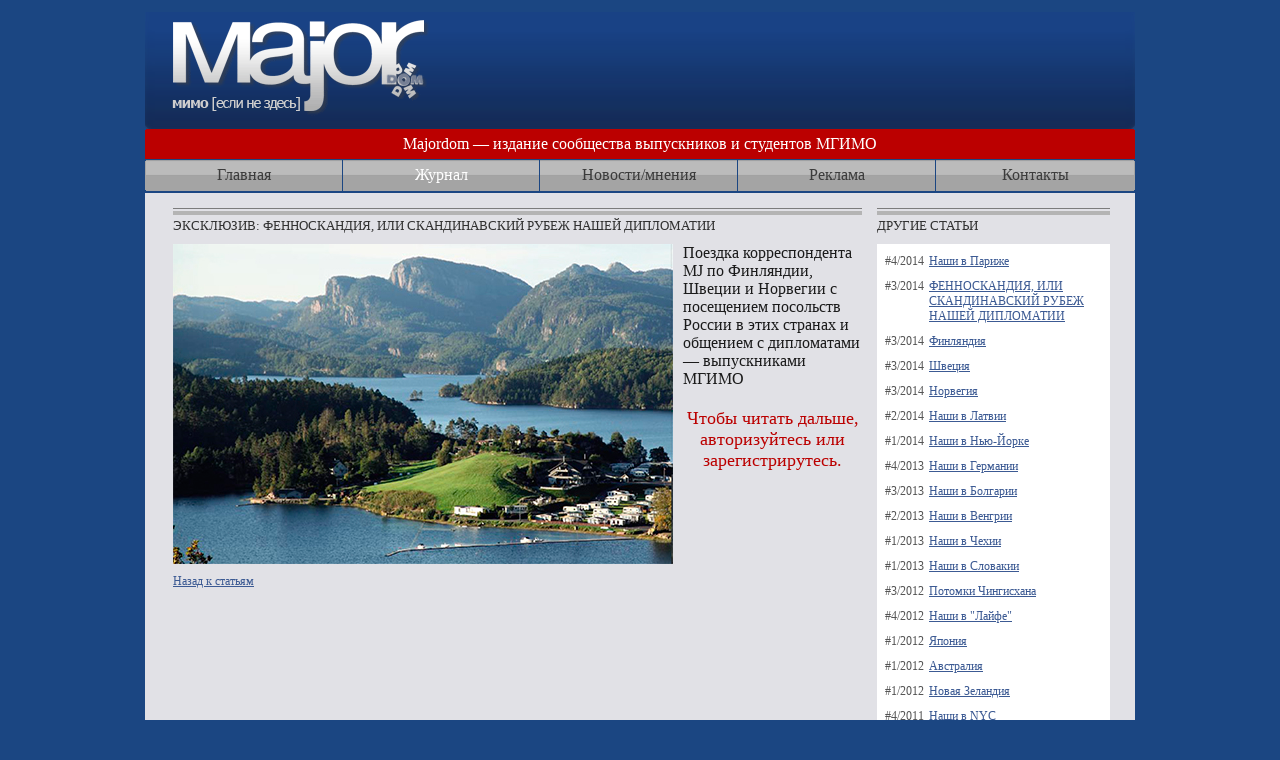

--- FILE ---
content_type: text/html; charset=windows-1251
request_url: http://www.majordommedia.ru/magazine/year2008/3/art297/
body_size: 7657
content:
<html>
<head>
	<title>Журнал</title>
		<meta http-equiv="Content-Type" content="text/html; charset=windows-1251" />
	<link href="/inc/css.css" type="text/css" rel="stylesheet" />
	<script language="Javascript" src="/inc/jquery.js"></script>
	<script language="Javascript" src="/inc/jquery.fancybox.js" type="text/javascript"></script>
	<script language="javascript" type="text/javascript" src="/inc/js.js"></script>
	<link href="/inc/fancy.css" type=text/css rel=stylesheet>
</head>
<body>
<table border="0" width="990" height="100%" cellpadding="0" cellspacing="0" align="center">
<tr>
	<td>
		<table border="0" width="100%" cellpadding="0" cellspacing="0">
		<tr>
			<td><img src="/i/head_l.gif" width="10" height="129" border="0" alt=""/></td>
			<td class="logo"><a href="/"><img src="/i/logo.gif" width="260" height="101" border="0" alt=""/></a></td>
			<td><img src="/i/head_r.gif" width="10" height="129" border="0" alt=""/></td>
		</tr>
		</table></td>
</tr>
<tr>
	<td>
		<table border="0" width="100%" cellpadding="0" cellspacing="0">
		<tr>
			<td><img src="/i/slogan_l.gif" width="1" height="31" border="0" alt=""/></td>
			<td class="slogan">Majordom &#151 издание сообщества выпускников и студентов МГИМО</td>
			<td><img src="/i/slogan_r.gif" width="1" height="31" border="0" alt=""/></td>
		</tr>
		</table></td>
</tr>
<tr>
	<td>		<table border="0" width="100%" cellpadding="0" cellspacing="0" class="menu">
		<tr>
			<td><img src="/i/m_l.gif" width="1" height="31" border="0" alt=""/></td>
			<td class="item"><a href="/">Главная</a></td>
			<td class="aitem"><a href="/magazine/">Журнал</a></td>
			<td class="item"><a href="/news/">Новости/мнения</a></td>
			<td class="item"><a href="/publicity/">Реклама</a></td>
			<td class="item last"><a href="/contacts/">Контакты</a></td>
			<td><img src="/i/m_r.gif" width="1" height="31" border="0" alt=""/></td>
		</tr>
		</table></td>
</tr>
<tr>
	<td class="cont_block">
		<table border="0" width="100%" cellpadding="0" cellspacing="0">
		<tr valign="top">
			<td width="100%">
				<h1>ЭКСКЛЮЗИВ: ФЕННОСКАНДИЯ, ИЛИ СКАНДИНАВСКИЙ  РУБЕЖ НАШЕЙ ДИПЛОМАТИИ</h1>							<table border=0 width=100% cellpadding=0 cellspacing=0><tr valign=top><td><div style='width:500px; height:320px; margin:0px 10px 10px 0px;' class=pic><span style='width:500px; height:320px;'><a href='/magazine/year2008/3/art297/'><img src='/numbers/img/articles/Pages from MJ38-preview-3-1___.jpg' border=0 alt=''></a></span></div></td><td width=100%><div><span style="font-family: Tahoma, Verdana, sans-serif;"><span lang="EN-US" style="font-size: medium; font-family: 'Times New Roman';">Поездка корреспондента MJ по Финляндии, Швеции и Норвегии с посещением посольств России в этих странах и общением с дипломатами — выпускниками МГИМО</span></span></div></p>
			<div class='please_register'>Чтобы читать дальше, авторизуйтесь или зарегистрирутесь.</div>
			</td></tr></table><p style='clear:both;'><a href="/magazine/year2008/3/">Назад к статьям</a></p>			</td>
			<td>
				<table border="0" cellpadding="0" cellspacing="0" class="rcol_table"><tr><td><h1>ДРУГИЕ СТАТЬИ</h1><div class="col_articles"><table cellspacing='0' cellpadding='0'><tr><td>#4/2014</td><td><a href='/magazine/year2008/3/art308/'>Наши в Париже</a></td></tr><tr><td>#3/2014</td><td><a href='/magazine/year2008/3/art297/' class='act'>ФЕННОСКАНДИЯ, ИЛИ СКАНДИНАВСКИЙ  РУБЕЖ НАШЕЙ ДИПЛОМАТИИ</a></td></tr><tr><td>#3/2014</td><td><a href='/magazine/year2008/3/art298/'>Финляндия</a></td></tr><tr><td>#3/2014</td><td><a href='/magazine/year2008/3/art299/'>Швеция</a></td></tr><tr><td>#3/2014</td><td><a href='/magazine/year2008/3/art300/'>Норвегия</a></td></tr><tr><td>#2/2014</td><td><a href='/magazine/year2008/3/art287/'>Наши в Латвии</a></td></tr><tr><td>#1/2014</td><td><a href='/magazine/year2008/3/art280/'>Наши в Нью-Йорке</a></td></tr><tr><td>#4/2013</td><td><a href='/magazine/year2008/3/art271/'>Наши в Германии</a></td></tr><tr><td>#3/2013</td><td><a href='/magazine/year2008/3/art263/'>Наши в Болгарии</a></td></tr><tr><td>#2/2013</td><td><a href='/magazine/year2008/3/art255/'>Наши в Венгрии</a></td></tr><tr><td>#1/2013</td><td><a href='/magazine/year2008/3/art247/'>Наши в Чехии</a></td></tr><tr><td>#1/2013</td><td><a href='/magazine/year2008/3/art248/'>Наши в Словакии</a></td></tr><tr><td>#3/2012</td><td><a href='/magazine/year2008/3/art232/'>Потомки Чингисхана</a></td></tr><tr><td>#4/2012</td><td><a href='/magazine/year2008/3/art224/'>Наши в "Лайфе"</a></td></tr><tr><td>#1/2012</td><td><a href='/magazine/year2008/3/art204/'>Япония</a></td></tr><tr><td>#1/2012</td><td><a href='/magazine/year2008/3/art205/'>Австралия</a></td></tr><tr><td>#1/2012</td><td><a href='/magazine/year2008/3/art206/'>Новая Зеландия</a></td></tr><tr><td>#4/2011</td><td><a href='/magazine/year2008/3/art195/'>Наши в NYC</a></td></tr><tr><td>#3/2011</td><td><a href='/magazine/year2008/3/art186/'>Наши в PricewaterhouseCoopers</a></td></tr><tr><td>#1/2010</td><td><a href='/magazine/year2008/3/art104/'>НАШИ В «РОСТЕХНОЛОГИЯХ»</a></td></tr><tr><td>#3/2009</td><td><a href='/magazine/year2008/3/art37/'>Наши в "Башне на набережной"</a></td></tr><tr><td>#2/2009</td><td><a href='/magazine/year2008/3/art33/'>Наши на RUSSIA TODAY</a></td></tr><tr><td>#1/2009</td><td><a href='/magazine/year2008/3/art17/'>Merry Crisis</a></td></tr><tr><td>#4/2008</td><td><a href='/magazine/year2008/3/art7/'>Как футболят после МГИМО</a></td></tr></table></div><h1>Вход на сайт</h1>	<form method="post" action="/login/">		
		<table border="0" width="233" cellpadding="0" cellspacing="3">
		<tr><td style="font-size:11px;"><span style="float:right;"><a href="/registration/">регистрация</a></span>логин:</td><td style="font-size:11px;"><span style="float:right;"><a href="/forgotpws/">забыли?</a></span>пароль</td></tr>
		<tr><td width="50%"><input name="login" value="" class="form_element"/></td><td><input type="password" name="pasw" class="form_element"/></td></tr>
		<tr><td style="font-size:11px;"><input type="checkbox" name="remember" id="rr"/> <label for="rr">запомнить меня</label></td><td align="right"><input type="image" src="/i/b_login.gif"/><input type="hidden" name="from" value="/magazine/year2008/3/art297/"/></td></td></tr>
		<tr><td></td></tr>
		</table></form>	
</td></tr></table>					
			</td>
		</tr>
		</table><br/>
		<table border="0" width="100%" cellpadding="0" cellspacing="0">
		<tr>
			<td align="center">
				<div><a href="http://alumni.mgimo.ru"><img src="/i/mgimo1.gif" width="59" height="42" border="0" alt="" vspace="8"/></a></div>
				<div><a href="http://mgimo.ru"><img src="/i/mgimo2.gif" width="59" height="49" border="0" alt="" vspace="8"/></a></div>
				<div style="color:#7E7E7E; font-size:11px;">Разработка сайта &#151 студия Лавстеп</div>
				<a href="http://lovestep.ru"><img src="/i/logo_love.gif" width="114" height="33" border="0" alt="" vspace="10"/></a>
			</td>
			<td align="right"><a href="/contacts/"><img src="/i/ban.jpg" width="744" height="185" border="0" alt=""/></a></td>
		</tr>
		</table>
	</td>
</tr>
<tr>
	<td class="f">
		<table border="0" width="100%" cellpadding="0" cellspacing="0">
		<tr>
			<td>© Журнал MajorDOM | 2008-2009 <a href="/law/">Правовая информация</a><br/>Копирование информации данного сайта допускается только при условии указания ссылки на сайт</td>
			<td align="right">
				<form method="get" action="/search/">
				<table border="0" cellpadding="0" cellspacing="0">
				<tr>
					<td><input name="query"/></td><td width="5"></td>
					<td><input type="image" src="/i/b_search.gif"/></td>
				</tr>
				</table></form></td>
		</tr>
		</table></td>
</tr>
</table>
</body>
</html>

--- FILE ---
content_type: text/css
request_url: http://www.majordommedia.ru/inc/css.css
body_size: 3464
content:
body {
	font-family: tahoma, verdana, sans-serif;
	font-size: 12px;
	color: #1B1B1B;
	background:url(/i/bg.gif) repeat-x 0px 100%;
	background-color:#1B4682;
	margin:0px;
	padding:0px;
}

TD {
	font-family: tahoma, times new roman, sans-serif;
	color: #1B1B1B;
	font-size: 12px;
}
h1 {
	font-family: tahoma, times new roman, sans-serif;
	font-size: 13px;
	color: #323232;
	font-weight:normal;
	margin:0px 0px 10px 0px;
	padding:10px 0px 0px 0px;
	background:url(/i/h_bg.gif) repeat-x 0px 0px;
}
p{
	font-family: tahoma, times new roman, sans-serif;
	text-indent: 0px;
	margin:0px 0px 10px 0px;
}
li {
/*	list-style-type:none;
	list-style-image:url(/i/li.gif);*/
	margin:0px 0px 5px 0px;
	padding:0px;
}
ul{
	margin:0px;
	padding:4px 0px 5px 25px;
}

form{
	margin:0px;
	padding:0px;
}
input{
	font-family: tahoma, times new roman, sans-serif;
	color: #000000;
	font-size:12px;
}
textarea{
	font-family: tahoma, times new roman, sans-serif;
	color: #000000;
	font-size:12px;
}

a,a:hover{
	color: #3C5A93;
}
a:hover{
	text-decoration:none;
}

.pos_rel{
	position:relative;
}

.form_element{
	width:100%;
}

.logo{
	width:100%;
	vertical-align:top;
	padding:17px 0px 0px 14px;
	background:url(/i/head_bg.gif);
}

.slogan{
	width:100%;
	background-color:#BB0000;
	color:#ffffff;
	text-align:center;
	font-size:16px;
	border-bottom:1px solid #1B4682;
}

.menu{
	background:url(/i/m_bg.gif);
	border-bottom:2px solid #1B4682;
}
	.menu .item{
		text-align:center;
		border-right:1px solid #1B4682;
		width:20%;
	}
	.menu .item.last{
		border:0px;
	}
	.menu .item a{
		font-size:16px;
		color:#3C3C3C;
		text-decoration:none;
	}
	.menu .item a:hover{
		color:#ffffff;
	}
	.menu .aitem{
		text-align:center;
		border-right:1px solid #1B4682;
		width:20%;
	}
	.menu .aitem.last{
		border:0px;
	}
	.menu .aitem a{
		font-size:16px;
		color:#ffffff;
		text-decoration:none;
	}

.cont_block{
	height:100%;
	background-color:#E1E1E6;
	padding:15px 25px 15px 28px;
	vertical-align:top;
}

.rcol_table{
	width:233px;
	margin:0px 0px 0px 15px
}

.col_news{
	background-color:#ffffff;
	color:#555555;
	padding:10px 8px 10px 8px;
	margin:0px 0px 30px 0px;
}
	.col_news .date{
		font-size:11px;
		color:#888888;
	}
	.col_news a.act{
		color:#1b1b1b;
		text-decoration:none;
	}

.col_articles{
	background-color:#ffffff;
	padding:10px 3px 1px 8px;
	margin:0px 0px 30px 0px;
}
	.col_articles td{
		padding:0px 5px 10px 0px;
		vertical-align:top;
		color:#555555;
	}


.main_head{
	font-size:21px;
	color:#ffffff;
	background-color:#000000;
	padding:4px 5px 6px 10px;
}

.news_head{
	color:#BB0000;
	font-size:16px;
	margin:0px 0px 5px 0px;
}

.date{
	color:#616161;
}

a.ayear_link{
	color:#000000;
	text-decoration:none;
}

.num_arch_link{
	text-align:right;
	position:relative;
	top:-24px;
}

.number_face{
	float:left;
	margin:0px 10px 0px 20px;
}

.please_register{
	font-size:18px;
	color:#BB0000;
	margin:20px 0px 0px 0px;
	text-align:center;
}

.gallery_block{
	margin:20px 0px 20px 0px;
	padding:10px 0px 0px 0px;
	border-top:1px solid #777777;
}
	.gallery_block img{
		float:left;
		margin:0px 5px 5px 0px;
	}

.f{
	height:70px;
	vertical-align:top;
	padding:14px 27px 0px 28px;
}
	.f td{
		color:#ffffff;
		font-size:11px;
	}
	.f td a{
		color:#ffffff;
	}

--- FILE ---
content_type: application/javascript
request_url: http://www.majordommedia.ru/inc/js.js
body_size: 1427
content:
function pics(img,ref)
{
	document.getElementById(img).src = ref;
}

function openwin(img,w,h,title)
{
 var hWnd;
 if(hWnd!=null) hWnd.close();
 hWnd=window.open(img,"","toolbar=no,location=no,directories=no,resizable=yes,scrollbars=yes,left=100,top=100,width="+w+",height="+h);
 hWnd.document.open();
 hWnd.document.write("<html><head><title>"+title+"</title></head><body topmargin=0 leftmargin=0 marginwidth=0 marginheight=0>");
 hWnd.document.write("<img src=\""+img+"\" width="+w+" height="+h+">");
 hWnd.document.write("</body></html>");
 hWnd.document.close();
}

function IEPngFix( pngimg, gifimg, width, height, unique_name )
{
	var code = '<img src="'+ gifimg +'" width="' + width + '" height="' + height + '" border="0" id="'+ unique_name +'" style="background:url('+pngimg+') no-repeat 0px 0px;" alt="'+unique_name+'"/>';
	if( navigator.userAgent.indexOf("Opera") > 1 ) document.write(code);
	else
		if( navigator.userAgent.indexOf("MSIE 6") > 1 ) document.write('<img src="'+gifimg+'" width="' + width + '" height="' + height + '" border="0" alt="'+unique_name+'" id="'+ unique_name +'" style="filter: progid:DXImageTransform.Microsoft.AlphaImageLoader (src=' + pngimg + ' , sizingMethod=crop );"/>');
		else
			if(navigator.userAgent.indexOf("MSIE 5") != -1) document.write(code);
			else document.write(code);
}

$(document).ready(function(){
	$(".gallery_block a").fancybox();
});
